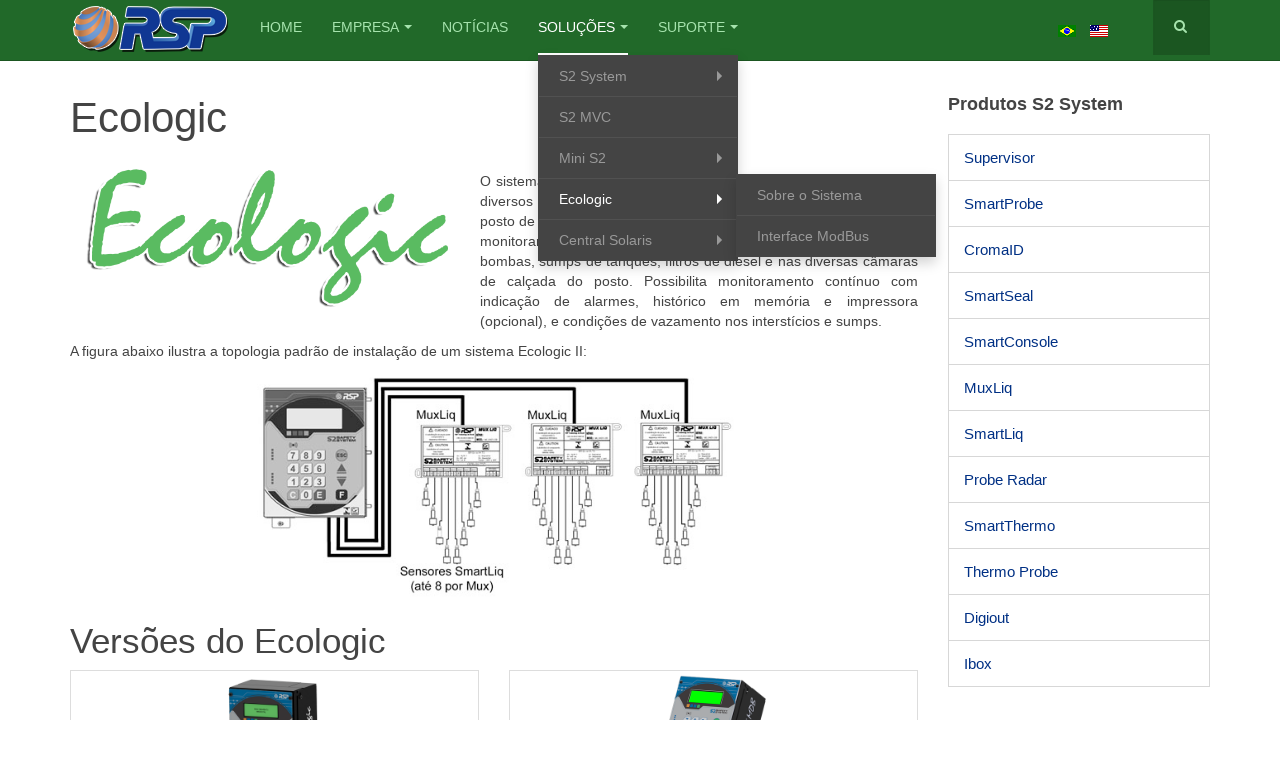

--- FILE ---
content_type: text/html; charset=utf-8
request_url: https://rsp.com.br/solucoes/ecologic.html
body_size: 32977
content:
<!DOCTYPE html>
<html lang="pt-br" dir="ltr"
	  class='com_content view-article itemid-156 j31 mm-hover '>
<head>
<base href="https://rsp.com.br/solucoes/ecologic.html" />
<meta http-equiv="content-type" content="text/html; charset=utf-8" />
<meta name="keywords" content="rsp, s2, safety, fuel, gas, station, service, pump, pumps, Enviroment protection, environmental, Leak detection, tank, control, remote, ecologic, supervisor, console, eletronic seal, smart, probe, croma, mediÃ§Ã£o, telemetria, mediÃ§Ã£o de tanques, monitoramento de tanques, mediÃ§Ã£o de volume, marcadores, acesso, conama, tanque, ambiental, adulteraÃ§Ã£o, alarme, sensor de interstÃ­cio, sensores, intersticiais, intrÃ­nseca, abieps, cepel, inmetro, certificaÃ§Ã£o, lacre eletrÃ´nico, trava eletrÃ´nica, tecnologia, posto, postos, gasolina, monitoramento ambiental, combustivel, combustiveis, meio ambiente, tanques, tampa, vazamento, monitoramento, dettecta, seguranca, gnv, diesel, alcool, frota, sistema, integrado, controle, informacao, remoto, controle de combustiveis, CromaID, controle de qualidade de combustÃ­veis, Posto do Futuro, Sustentabilidade, Petrobras,Pedido AutomÃ¡tico de Produto, CromaID, InovaÃ§Ã£o, lacre eletrÃ´nico" />
<meta name="author" content="Administrador Site RSP" />
<meta name="generator" content="Joomla! - Open Source Content Management" />
<title>Ecologic</title>
<link href="https://rsp.com.br/solucoes/ecologic.html" rel="alternate" hreflang="pt-BR" />
<link href="https://rsp.com.br/us/solutions/ecologic/aboutecologic.html" rel="alternate" hreflang="en-US" />
<link href="/templates/purity_iii/favicon.ico" rel="shortcut icon" type="image/vnd.microsoft.icon" />
<link href="https://rsp.com.br/component/search/?Itemid=156&amp;format=opensearch" rel="search" title="Pesquisa RSP Technology do Brasil" type="application/opensearchdescription+xml" />
<link rel="stylesheet" type="text/css" href="/media/plg_jchoptimize/assets/gz/1/0/1b88b353b55373ee7603fce81b682a9b.css"/>
<link href="/index.php?option=com_ajax&plugin=arktypography&format=json" rel="stylesheet" type="text/css" />
<link rel="stylesheet" type="text/css" href="/media/plg_jchoptimize/assets/gz/1/1/1b88b353b55373ee7603fce81b682a9b.css"/>
<link href="http://fonts.googleapis.com/css?family=Open+Sans" rel="stylesheet" type="text/css" />
<link rel="stylesheet" type="text/css" href="/media/plg_jchoptimize/assets/gz/1/2/1b88b353b55373ee7603fce81b682a9b.css"/>
<style type="text/css">p.flexi_youtube{position:relative;padding-bottom:56.25%;padding-top:30px;height:0;overflow:hidden}iframe.flexi_youtube_in{position:absolute;top:0;left:0;width:100%;height:100%}p.ltyt{border:5px solid #ccc;width:88%;margin-left:auto;margin-right:auto}p.dtyt{border:5px solid #000;width:88%;margin-left:auto;margin-right:auto}#je_accord141.je_acc{color:#003084;font-family:'Open Sans',Arial,sans-serif}#je_accord141.je_acc>ul>li>a{border-left:1px solid #d7d7d7;border-right:1px solid #d7d7d7;border-top:1px solid #d7d7d7;color:#003084;background:#FFF}#je_accord141.je_acc>ul>li>a:hover,#je_accord141.je_acc>ul>li.active>a,#je_accord141.je_acc>ul>li.open>a{color:#003084;background:#ebebeb}#je_accord141.je_acc>ul>li.open>a{border-bottom:1px solid #d7d7d7}#je_accord141.je_acc>ul>li:last-child>a,#je_accord141.je_acc>ul>li.last>a{border-bottom:1px solid #d7d7d7}#je_accord141 .holder::after{border-top:2px solid #003084;border-left:2px solid #003084}#je_accord141.je_acc>ul>li>a:hover>span::after,#je_accord141.je_acc>ul>li.active>a>span::after,#je_accord141.je_acc>ul>li.open>a>span::after{border-color:#003084}#je_accord141.je_acc ul ul li a{border-bottom:1px solid #d7d7d7;border-left:1px solid #d7d7d7;border-right:1px solid #d7d7d7;color:#fff;background:#FFF}#je_accord141.je_acc ul ul li:hover>a,#je_accord141.je_acc ul ul li.open>a,#je_accord141.je_acc ul ul li.active>a{color:#fff;background:#ebebeb}#je_accord141.je_acc>ul>li>ul>li.open:last-child>a,#je_accord141.je_acc>ul>li>ul>li.last.open>a{border-bottom:1px solid #d7d7d7}#je_accord141.je_acc ul ul li.has-sub>a::after{border-top:2px solid #fff;border-left:2px solid #fff}#je_accord141.je_acc ul ul li.active>a::after,#je_accord141.je_acc ul ul li.open>a::after,#je_accord141.je_acc ul ul li>a:hover::after{border-color:#fff}#je_accord142.je_acc{color:#003084;font-family:'Open Sans',Arial,sans-serif}#je_accord142.je_acc>ul>li>a{border-left:1px solid #d7d7d7;border-right:1px solid #d7d7d7;border-top:1px solid #d7d7d7;color:#003084;background:#FFF}#je_accord142.je_acc>ul>li>a:hover,#je_accord142.je_acc>ul>li.active>a,#je_accord142.je_acc>ul>li.open>a{color:#003084;background:#ebebeb}#je_accord142.je_acc>ul>li.open>a{border-bottom:1px solid #d7d7d7}#je_accord142.je_acc>ul>li:last-child>a,#je_accord142.je_acc>ul>li.last>a{border-bottom:1px solid #d7d7d7}#je_accord142 .holder::after{border-top:2px solid #003084;border-left:2px solid #003084}#je_accord142.je_acc>ul>li>a:hover>span::after,#je_accord142.je_acc>ul>li.active>a>span::after,#je_accord142.je_acc>ul>li.open>a>span::after{border-color:#003084}#je_accord142.je_acc ul ul li a{border-bottom:1px solid #d7d7d7;border-left:1px solid #d7d7d7;border-right:1px solid #d7d7d7;color:#fff;background:#FFF}#je_accord142.je_acc ul ul li:hover>a,#je_accord142.je_acc ul ul li.open>a,#je_accord142.je_acc ul ul li.active>a{color:#fff;background:#ebebeb}#je_accord142.je_acc>ul>li>ul>li.open:last-child>a,#je_accord142.je_acc>ul>li>ul>li.last.open>a{border-bottom:1px solid #d7d7d7}#je_accord142.je_acc ul ul li.has-sub>a::after{border-top:2px solid #fff;border-left:2px solid #fff}#je_accord142.je_acc ul ul li.active>a::after,#je_accord142.je_acc ul ul li.open>a::after,#je_accord142.je_acc ul ul li>a:hover::after{border-color:#fff}#je_accord143.je_acc{color:#216929;font-family:'Open Sans',Arial,sans-serif}#je_accord143.je_acc>ul>li>a{border-left:1px solid #d7d7d7;border-right:1px solid #d7d7d7;border-top:1px solid #d7d7d7;color:#216929;background:#FFF}#je_accord143.je_acc>ul>li>a:hover,#je_accord143.je_acc>ul>li.active>a,#je_accord143.je_acc>ul>li.open>a{color:#216929;background:#ebebeb}#je_accord143.je_acc>ul>li.open>a{border-bottom:1px solid #d7d7d7}#je_accord143.je_acc>ul>li:last-child>a,#je_accord143.je_acc>ul>li.last>a{border-bottom:1px solid #d7d7d7}#je_accord143 .holder::after{border-top:2px solid #216929;border-left:2px solid #216929}#je_accord143.je_acc>ul>li>a:hover>span::after,#je_accord143.je_acc>ul>li.active>a>span::after,#je_accord143.je_acc>ul>li.open>a>span::after{border-color:#216929}#je_accord143.je_acc ul ul li a{border-bottom:1px solid #d7d7d7;border-left:1px solid #d7d7d7;border-right:1px solid #d7d7d7;color:#fff;background:#FFF}#je_accord143.je_acc ul ul li:hover>a,#je_accord143.je_acc ul ul li.open>a,#je_accord143.je_acc ul ul li.active>a{color:#fff;background:#ebebeb}#je_accord143.je_acc>ul>li>ul>li.open:last-child>a,#je_accord143.je_acc>ul>li>ul>li.last.open>a{border-bottom:1px solid #d7d7d7}#je_accord143.je_acc ul ul li.has-sub>a::after{border-top:2px solid #fff;border-left:2px solid #fff}#je_accord143.je_acc ul ul li.active>a::after,#je_accord143.je_acc ul ul li.open>a::after,#je_accord143.je_acc ul ul li>a:hover::after{border-color:#fff}#je_accord113.je_acc{color:#003084;font-family:'Open Sans',Arial,sans-serif}#je_accord113.je_acc>ul>li>a{border-left:1px solid #d7d7d7;border-right:1px solid #d7d7d7;border-top:1px solid #d7d7d7;color:#003084;background:#FFF}#je_accord113.je_acc>ul>li>a:hover,#je_accord113.je_acc>ul>li.active>a,#je_accord113.je_acc>ul>li.open>a{color:#003084;background:#ebebeb}#je_accord113.je_acc>ul>li.open>a{border-bottom:1px solid #d7d7d7}#je_accord113.je_acc>ul>li:last-child>a,#je_accord113.je_acc>ul>li.last>a{border-bottom:1px solid #d7d7d7}#je_accord113 .holder::after{border-top:2px solid #003084;border-left:2px solid #003084}#je_accord113.je_acc>ul>li>a:hover>span::after,#je_accord113.je_acc>ul>li.active>a>span::after,#je_accord113.je_acc>ul>li.open>a>span::after{border-color:#003084}#je_accord113.je_acc ul ul li a{border-bottom:1px solid #212a36;border-left:1px solid #212a36;border-right:1px solid #212a36;color:#fff;background:#49525E}#je_accord113.je_acc ul ul li:hover>a,#je_accord113.je_acc ul ul li.open>a,#je_accord113.je_acc ul ul li.active>a{color:#fff;background:#353e4a}#je_accord113.je_acc>ul>li>ul>li.open:last-child>a,#je_accord113.je_acc>ul>li>ul>li.last.open>a{border-bottom:1px solid #212a36}#je_accord113.je_acc ul ul li.has-sub>a::after{border-top:2px solid #fff;border-left:2px solid #fff}#je_accord113.je_acc ul ul li.active>a::after,#je_accord113.je_acc ul ul li.open>a::after,#je_accord113.je_acc ul ul li>a:hover::after{border-color:#fff}</style>
<script type="application/javascript" src="/media/plg_jchoptimize/assets/gz/1/0/6a08318fa61f3c2bd2b8125ef4233360.js"></script>
<script type="text/javascript">jQuery(window).on('load',function(){new JCaption('img.caption');});jQuery(function($){initTooltips();$("body").on("subform-row-add",initTooltips);function initTooltips(event,container){container=container||document;$(container).find(".hasTooltip").tooltip({"html":true,"container":"body"});}});(function()
{if(typeof jQuery=='undefined')
return;jQuery(function($)
{if($.fn.squeezeBox)
{$('a.modal').squeezeBox({parse:'rel'});$('img.modal').each(function(i,el)
{$(el).squeezeBox({handler:'image',url:$(el).attr('src')});})}
else if(typeof(SqueezeBox)!=='undefined')
{$('img.modal').each(function(i,el)
{SqueezeBox.assign(el,{handler:'image',url:$(el).attr('src')});});}
function jModalClose()
{if(typeof(SqueezeBox)=='object')
SqueezeBox.close();else
ARK.squeezeBox.close();}});})();jQuery(function(){jQuery(document).ready(function(){jQuery('.active').addClass('open');jQuery('.active').children('ul').slideDown();jQuery('#je_accord141 li.has-sub>a').on('click',function(){jQuery(this).removeAttr('href');var element=jQuery(this).parent('li');if(element.hasClass('open')){element.removeClass('open');element.find('li').removeClass('open');element.find('ul').slideUp('slow');}
else{element.addClass('open');element.children('ul').slideDown('slow');element.siblings('li').children('ul').slideUp('slow');element.siblings('li').removeClass('open');element.siblings('li').find('li').removeClass('open');element.siblings('li').find('ul').slideUp('slow');}});jQuery('#je_accord141>ul>li.has-sub>a').append('<span class="holder"></span>');});});jQuery(function(){jQuery(document).ready(function(){jQuery('.active').addClass('open');jQuery('.active').children('ul').slideDown();jQuery('#je_accord142 li.has-sub>a').on('click',function(){jQuery(this).removeAttr('href');var element=jQuery(this).parent('li');if(element.hasClass('open')){element.removeClass('open');element.find('li').removeClass('open');element.find('ul').slideUp('slow');}
else{element.addClass('open');element.children('ul').slideDown('slow');element.siblings('li').children('ul').slideUp('slow');element.siblings('li').removeClass('open');element.siblings('li').find('li').removeClass('open');element.siblings('li').find('ul').slideUp('slow');}});jQuery('#je_accord142>ul>li.has-sub>a').append('<span class="holder"></span>');});});jQuery(function(){jQuery(document).ready(function(){jQuery('.active').addClass('open');jQuery('.active').children('ul').slideDown();jQuery('#je_accord143 li.has-sub>a').on('click',function(){jQuery(this).removeAttr('href');var element=jQuery(this).parent('li');if(element.hasClass('open')){element.removeClass('open');element.find('li').removeClass('open');element.find('ul').slideUp('slow');}
else{element.addClass('open');element.children('ul').slideDown('slow');element.siblings('li').children('ul').slideUp('slow');element.siblings('li').removeClass('open');element.siblings('li').find('li').removeClass('open');element.siblings('li').find('ul').slideUp('slow');}});jQuery('#je_accord143>ul>li.has-sub>a').append('<span class="holder"></span>');});});jQuery(function(){jQuery(document).ready(function(){jQuery('.active').addClass('open');jQuery('.active').children('ul').slideDown();jQuery('#je_accord113 li.has-sub>a').on('click',function(){jQuery(this).removeAttr('href');var element=jQuery(this).parent('li');if(element.hasClass('open')){element.removeClass('open');element.find('li').removeClass('open');element.find('ul').slideUp('normal');}
else{element.addClass('open');element.children('ul').slideDown('normal');element.siblings('li').children('ul').slideUp('normal');element.siblings('li').removeClass('open');element.siblings('li').find('li').removeClass('open');element.siblings('li').find('ul').slideUp('normal');}});jQuery('#je_accord113>ul>li.has-sub>a').append('<span class="holder"></span>');});});</script>
<link href="https://rsp.com.br/solucoes/ecologic.html" rel="alternate" hreflang="x-default" />
<!-- META FOR IOS & HANDHELD -->
<meta name="viewport" content="width=device-width, initial-scale=1.0, maximum-scale=1.0, user-scalable=no"/>
<style type="text/stylesheet">@-webkit-viewport{width:device-width}@-moz-viewport{width:device-width}@-ms-viewport{width:device-width}@-o-viewport{width:device-width}@viewport{width:device-width}</style>
<script type="text/javascript">if(navigator.userAgent.match(/IEMobile\/10\.0/)){var msViewportStyle=document.createElement("style");msViewportStyle.appendChild(document.createTextNode("@-ms-viewport{width:auto!important}"));document.getElementsByTagName("head")[0].appendChild(msViewportStyle);}</script>
<meta name="HandheldFriendly" content="true"/>
<meta name="apple-mobile-web-app-capable" content="YES"/>
<!-- //META FOR IOS & HANDHELD -->
<!-- Le HTML5 shim and media query for IE8 support -->
<!--[if lt IE 9]>
<script src="//html5shim.googlecode.com/svn/trunk/html5.js"></script>
<script type="text/javascript" src="/plugins/system/t3/base-bs3/js/respond.min.js"></script>
<![endif]-->
<!-- You can add Google Analytics here or use T3 Injection feature -->
<!--[if lt IE 9]>
<link rel="stylesheet" href="/templates/purity_iii/css/ie8.css" type="text/css" />
<![endif]-->



<script>
  (function(i,s,o,g,r,a,m){i['GoogleAnalyticsObject']=r;i[r]=i[r]||function(){
  (i[r].q=i[r].q||[]).push(arguments)},i[r].l=1*new Date();a=s.createElement(o),
  m=s.getElementsByTagName(o)[0];a.async=1;a.src=g;m.parentNode.insertBefore(a,m)
  })(window,document,'script','//www.google-analytics.com/analytics.js','ga');

  ga('create', 'UA-32022469-1 ', 'auto');
  ga('send', 'pageview');

</script>
<!-- Universal Google Analytics Plugin by PB Web Development -->


</head>
<body>
<div class="t3-wrapper corporate"> <!-- Need this wrapper for off-canvas menu. Remove if you don't use of-canvas -->
<!-- MAIN NAVIGATION -->
<header id="t3-mainnav" class="wrap navbar navbar-default navbar-fixed-top t3-mainnav">
<!-- OFF-CANVAS -->
<button class="btn btn-default off-canvas-toggle  hidden-lg hidden-md" type="button" data-pos="left" data-nav="#t3-off-canvas" data-effect="off-canvas-effect-2">
<i class="fa fa-bars"></i>
</button>
<!-- OFF-CANVAS SIDEBAR -->
<div id="t3-off-canvas" class="t3-off-canvas  hidden-lg hidden-md">
<div class="t3-off-canvas-header">
<h2 class="t3-off-canvas-header-title">Sidebar</h2>
<button type="button" class="close" data-dismiss="modal" aria-hidden="true">&times;</button>
</div>
<div class="t3-off-canvas-body">
<div class="t3-module module " id="Mod113"><div class="module-inner"><div class="module-ct">
<div id="je_accord113" class="je_acc ">
<ul >
<li class="item-109"><a href="/" >Home</a></li><li class="item-107 has-sub parent"><a href="/sobreaempresa.html" >Empresa</a><ul><li class="item-108"><a href="/sobreaempresa/quemsomos.html" >Quem Somos</a></li><li class="item-118"><a href="/sobreaempresa/certificacoes.html" >Certificações e Entidades</a></li><li class="item-208"><a href="/sobreaempresa/representantes.html" >Representantes</a></li><li class="item-296"><a href="/sobreaempresa/sistemashomologados.html" >Sistemas Homologados</a></li><li class="item-332"><a href="/sobreaempresa/trabalheconosco.html" >Trabalhe Conosco</a></li></ul></li><li class="item-350"><a href="/notícias.html" >Notícias</a></li><li class="item-103 active has-sub parent"><a href="#" >Soluções</a><ul><li class="item-104 has-sub parent"><a href="/solucoes/s2system.html" >S2 System</a><ul><li class="item-144"><a href="/solucoes/s2system/sistema.html" >Sobre o Sistema</a></li><li class="item-198 has-sub parent"><a href="#" >Funcionalidades</a><ul><li class="item-149"><a href="/solucoes/s2system/funcionalidadess2/afericaocontrolada.html" >Aferição Controlada</a></li><li class="item-148"><a href="/solucoes/s2system/funcionalidadess2/controledefrota.html" >Controle de Frota</a></li><li class="item-151"><a href="/solucoes/s2system/funcionalidadess2/interfacemodbus.html" >Interface ModBus</a></li><li class="item-150"><a href="/solucoes/s2system/funcionalidadess2/logicaprogramavel.html" >Lógica Programável</a></li></ul></li><li class="item-199 has-sub parent"><a href="#" >Licença de Software</a><ul><li class="item-145"><a href="/solucoes/s2system/modalidades/s2advanced.html" >S2 Advanced</a></li><li class="item-146"><a href="/solucoes/s2system/modalidades/s2premium.html" >S2 Premium</a></li><li class="item-221"><a href="/solucoes/s2system/modalidades/licenciamento.html" >Licenciamento</a></li></ul></li><li class="item-147"><a href="/solucoes/s2system/s2mobile.html" >S2 Mobile</a></li></ul></li><li class="item-201"><a href="/solucoes/s2mvc.html" >S2 MVC</a></li><li class="item-155 has-sub parent"><a href="/solucoes/minis2.html" >Mini S2</a><ul><li class="item-200"><a href="/solucoes/minis2/sobreminis2.html" >Sobre o Sistema</a></li></ul></li><li class="item-156 current active has-sub parent"><a href="/solucoes/ecologic.html" >Ecologic</a><ul><li class="item-202"><a href="/solucoes/ecologic/sobreecologic.html" >Sobre o Sistema</a></li><li class="item-209"><a href="/solucoes/ecologic/interfacemodbusecologic.html" >Interface ModBus</a></li></ul></li><li class="item-347 has-sub parent"><a href="/solucoes/centralsolaris.html" >Central Solaris</a><ul><li class="item-348"><a href="/solucoes/centralsolaris/sobresolaris.html" >Sobre o Sistema</a></li></ul></li></ul></li><li class="item-130 has-sub parent"><a href="#" >Suporte</a><ul><li class="item-158"><a href="/suporte/downloads.html" >Downloads</a></li><li class="item-162"><a href="/suporte/videos.html" >Vídeos</a></li><li class="item-160"><a href="/suporte/assitenciatecnica.html" >Assistência Técnica</a></li><li class="item-159"><a href="/suporte/contato.html" >Contato</a></li></ul></li></ul>
</div>
<script type="text/javascript">var el=document.getElementById('jExt113');if(el){el.style.display+=el.style.display='none';}</script>
</div></div></div>
</div>
</div>
<!-- //OFF-CANVAS SIDEBAR -->
<!-- //OFF-CANVAS -->
<div class="container">
<!-- NAVBAR HEADER -->
<div class="navbar-header">
<!-- LOGO -->
<div class="logo logo-image">
<div class="logo-image logo-control">
<a href="/" title="RSP">
<img class="logo-img" src="/images/Logotipos/RSP/Portugues/RSP6.png" alt="RSP" />
<img class="logo-img-sm" src="/images/Logotipos/RSP/Portugues/RSP6.png" alt="RSP" />
<span>RSP</span>
</a>
</div>
</div>
<!-- //LOGO -->
<button type="button" class="navbar-toggle" data-toggle="collapse" data-target=".t3-navbar-collapse">
<i class="fa fa-bars"></i>
</button>
<!-- HEAD SEARCH -->
<div class="head-search hidden-sm hidden-xs">
<form class="form-search" action="/solucoes/ecologic.html" method="post">
<div class="search">
<label for="mod-search-searchword">Pesquisar...</label><i class="fa fa-search"></i><input name="searchword" id="mod-search-searchword" maxlength="200"  class="form-control " type="text" size="0" />	<input type="hidden" name="task" value="search" />
<input type="hidden" name="option" value="com_search" />
<input type="hidden" name="Itemid" value="156" />
</div>
</form>
<div class="mod-languages">
<ul class="lang-inline" dir="ltr">
<li class="lang-active">
<a href="https://rsp.com.br/solucoes/ecologic.html">
<img src="/media/mod_languages/images/pt_br.gif" alt="Português (BR)" title="Português (BR)" />	</a>
</li>
<li>
<a href="/us/solutions/ecologic/aboutecologic.html">
<img src="/media/mod_languages/images/us.gif" alt="English (US)" title="English (US)" />	</a>
</li>
</ul>
</div>
</div>
<!-- //HEAD SEARCH -->
</div>
<!-- //NAVBAR HEADER -->
<!-- NAVBAR MAIN -->
<nav class="t3-navbar-collapse navbar-collapse collapse"></nav>
<nav class="t3-navbar navbar-collapse collapse">
<ul class="nav navbar-nav">
<li class="item-109">	<a href="/" >Home</a>
</li><li class="item-107 deeper dropdown parent">	<a class="dropdown-toggle" href="/sobreaempresa.html"  data-toggle="dropdown">Empresa<em class="caret"></em></a>
<ul class="dropdown-menu" role="menu"><li class="item-108">	<a href="/sobreaempresa/quemsomos.html" >Quem Somos</a>
</li><li class="item-118">	<a href="/sobreaempresa/certificacoes.html" >Certificações e Entidades</a>
</li><li class="item-208">	<a href="/sobreaempresa/representantes.html" >Representantes</a>
</li><li class="item-296">	<a href="/sobreaempresa/sistemashomologados.html" >Sistemas Homologados</a>
</li><li class="item-332">	<a href="/sobreaempresa/trabalheconosco.html" >Trabalhe Conosco</a>
</li></ul></li><li class="item-350">	<a href="/notícias.html" >Notícias</a>
</li><li class="item-103 active deeper dropdown parent">	<a class="dropdown-toggle" href="#"  data-toggle="dropdown">Soluções<em class="caret"></em></a>
<ul class="dropdown-menu" role="menu"><li class="item-104 dropdown-submenu parent">	<a href="/solucoes/s2system.html" >S2 System</a>
<ul class="dropdown-menu" role="menu"><li class="item-144">	<a href="/solucoes/s2system/sistema.html" >Sobre o Sistema</a>
</li><li class="item-198 dropdown-submenu parent">	<a href="#" >Funcionalidades</a>
<ul class="dropdown-menu" role="menu"><li class="item-149">	<a href="/solucoes/s2system/funcionalidadess2/afericaocontrolada.html" >Aferição Controlada</a>
</li><li class="item-148">	<a href="/solucoes/s2system/funcionalidadess2/controledefrota.html" >Controle de Frota</a>
</li><li class="item-151">	<a href="/solucoes/s2system/funcionalidadess2/interfacemodbus.html" >Interface ModBus</a>
</li><li class="item-150">	<a href="/solucoes/s2system/funcionalidadess2/logicaprogramavel.html" >Lógica Programável</a>
</li></ul></li><li class="item-199 dropdown-submenu parent">	<a href="#" >Licença de Software</a>
<ul class="dropdown-menu" role="menu"><li class="item-145">	<a href="/solucoes/s2system/modalidades/s2advanced.html" >S2 Advanced</a>
</li><li class="item-146">	<a href="/solucoes/s2system/modalidades/s2premium.html" >S2 Premium</a>
</li><li class="item-221">	<a href="/solucoes/s2system/modalidades/licenciamento.html" >Licenciamento</a>
</li></ul></li><li class="item-147">	<a href="/solucoes/s2system/s2mobile.html" >S2 Mobile</a>
</li></ul></li><li class="item-201">	<a href="/solucoes/s2mvc.html" >S2 MVC</a>
</li><li class="item-155 dropdown-submenu parent">	<a href="/solucoes/minis2.html" >Mini S2</a>
<ul class="dropdown-menu" role="menu"><li class="item-200">	<a href="/solucoes/minis2/sobreminis2.html" >Sobre o Sistema</a>
</li></ul></li><li class="item-156 current active dropdown-submenu parent">	<a href="/solucoes/ecologic.html" >Ecologic</a>
<ul class="dropdown-menu" role="menu"><li class="item-202">	<a href="/solucoes/ecologic/sobreecologic.html" >Sobre o Sistema</a>
</li><li class="item-209">	<a href="/solucoes/ecologic/interfacemodbusecologic.html" >Interface ModBus</a>
</li></ul></li><li class="item-347 dropdown-submenu parent">	<a href="/solucoes/centralsolaris.html" >Central Solaris</a>
<ul class="dropdown-menu" role="menu"><li class="item-348">	<a href="/solucoes/centralsolaris/sobresolaris.html" >Sobre o Sistema</a>
</li></ul></li></ul></li><li class="item-130 deeper dropdown parent">	<a class="dropdown-toggle" href="#"  data-toggle="dropdown">Suporte<em class="caret"></em></a>
<ul class="dropdown-menu" role="menu"><li class="item-158">	<a href="/suporte/downloads.html" >Downloads</a>
</li><li class="item-162">	<a href="/suporte/videos.html" >Vídeos</a>
</li><li class="item-160">	<a href="/suporte/assitenciatecnica.html" >Assistência Técnica</a>
</li><li class="item-159">	<a href="/suporte/contato.html" >Contato</a>
</li></ul></li>	</ul>
</nav>
<!-- //NAVBAR MAIN -->
</div>
</header>
<!-- //MAIN NAVIGATION -->
<div id="t3-mainbody" class="container t3-mainbody">
<div class="row">
<!-- MAIN CONTENT -->
<div id="t3-content" class="t3-content col-xs-12 col-sm-8  col-md-9">
<div class="item-page clearfix">
<!-- Article -->
<article>
<meta itemprop="inLanguage" content="pt-BR" />
<meta itemprop="url" content="/solucoes/ecologic.html" />
<header class="article-header clearfix">
<h1 class="article-title" itemprop="headline">
					Ecologic			<meta itemprop="url" content="https://rsp.com.br/solucoes/ecologic.html" />
</h1>
</header>
<!-- Aside -->
<!-- //Aside -->
<section class="article-content clearfix">
<p><img src="/images/Artigos/Softwares/Ecologic/Ecologic.png" alt="Ecologic" width="400" height="150" class="pull-left" /></p>
<p style="text-align: justify;">O sistema Ecologic II foi projetado especialmente para monitorar os diversos sensores de l&iacute;quido Smartliq distribu&iacute;dos em uma planta de posto de servi&ccedil;os. Os sensores podem estar instalados em po&ccedil;os de monitoramento nos tanques de parede dupla, em sumps de bombas, sumps de tanques, filtros de diesel e nas diversas c&acirc;maras de cal&ccedil;ada do posto. Possibilita monitoramento cont&iacute;nuo com indica&ccedil;&atilde;o de alarmes, hist&oacute;rico em mem&oacute;ria e impressora (opcional), e condi&ccedil;&otilde;es de vazamento nos interst&iacute;cios e sumps.</p>
<p style="text-align: justify;">A figura abaixo ilustra a topologia padr&atilde;o de instala&ccedil;&atilde;o de um sistema Ecologic II:</p>
<p><img src="/images/Artigos/Softwares/Ecologic/Modelo%20Ecologic%20II.jpg" alt="Modelo Ecologic II" width="500" height="231" style="display: block; margin-left: auto; margin-right: auto;" /></p>
<h2>Vers&otilde;es do Ecologic</h2>
<div class="row example-row example-thumbnails">
<div class="col-xs-6 col-md-6"><a href="/ecologicec2.html" class="thumbnail" title="Ecologic EC2">	<div class="moduletable">
<div class="custom"  >
<p><img src="/images/Equipamentos/Ecologic%20II%20FRC.png" alt="Ecologic EC2" width="200" height="120" style="display: block; margin-left: auto; margin-right: auto;" /></p>
<h4 style="text-align: center;">Ecologic EC2</h4></div>
</div>
</a></div>
<div class="col-xs-6 col-md-6"><a href="/ecologicmdb.html" class="thumbnail" title="Ecologic MDB">	<div class="moduletable">
<div class="custom"  >
<p><img src="/images/Equipamentos/Ecologic%20II%20MDB.png" alt="Ecologic II MDB" width="200" height="120" style="display: block; margin-left: auto; margin-right: auto;" /></p>
<h4 style="text-align: center;">Ecologic MDB</h4></div>
</div>
</a></div>
</div>
<ul>
<li style="text-align: justify;">O <strong>Ecologic EC2</strong> foi projetado especialmente para o Monitoramento Ambiental em Postos de Combust&iacute;veis, onde monitora os diversos sensores de l&iacute;quidos distribu&iacute;dos na pista.</li>
<li style="text-align: justify;">O <strong>Ecologic MDB</strong> realiza o monitoramento dos sensores de l&iacute;quidos, reportando todos os acontecimentos atrav&eacute;s de comunica&ccedil;&atilde;o via protocolo Modbus RTU (Ethernet).</li>
</ul>
<h2>Perif&eacute;ricos do Sistema</h2>
<div class="row example-row example-thumbnails">
<div class="col-xs-6 col-md-6"><a href="/muxliq.html" class="thumbnail" title="MuxLiq">	<div class="moduletable">
<div class="custom"  >
<h4 style="text-align: center;"><img src="/images/Artigos/Equipamentos/MuxLiq/MuxLiq.png" alt="MuxLiq" width="200" style="display: block; margin-left: auto; margin-right: auto;" />MuxLiq</h4></div>
</div>
</a></div>
<div class="col-xs-6 col-md-6"><a href="/smartliq.html" class="thumbnail" title="SmartLiq">	<div class="moduletable">
<div class="custom"  >
<p><img src="/images/Artigos/Equipamentos/SmartLiq/SmartLiq.png" alt="SmartLiq" width="200" height="120" style="display: block; margin-left: auto; margin-right: auto;" /></p>
<h4 style="text-align: center;">SmartLiq</h4></div>
</div>
</a></div>
</div>
<ul>
<li style="text-align: justify;">O&nbsp;<strong>MuxLiq&nbsp;</strong>opera como um concentrador inteligente de sensores de l&iacute;quidos. Com a sua utiliza&ccedil;&atilde;o, permite a redu&ccedil;&atilde;o de at&eacute; sete vezes na dist&acirc;ncia dos cabos utilizados em uma instala&ccedil;&atilde;o convencional;</li>
<li style="text-align: justify;">O&nbsp;<strong>SmartLiq&nbsp;</strong>&eacute; o sensor que sinaliza a presen&ccedil;a de l&iacute;quidos. Instalado nos interst&iacute;cios de tanques ou c&acirc;meras de conten&ccedil;&atilde;o pode ser ligado a qualquer um dos dispositivos do S2: SmartSeal, SmartProbe ou Muxliq.</li>
</ul> </section>
<!-- footer -->
<!-- //footer -->
</article>
<!-- //Article -->
</div>
</div>
<!-- //MAIN CONTENT -->
<!-- SIDEBAR RIGHT -->
<div class="t3-sidebar t3-sidebar-right col-xs-12 col-sm-4  col-md-3 ">
<div class="t3-module module " id="Mod141"><div class="module-inner"><h3 class="module-title "><span>Produtos S2 System</span></h3><div class="module-ct">
<div id="je_accord141" class="je_acc ">
<ul >
<li class="item-105"><a href="/supervisor.html" >Supervisor</a></li><li class="item-111"><a href="/smartprobe.html" >SmartProbe</a></li><li class="item-112"><a href="/cromaid.html" >CromaID</a></li><li class="item-113"><a href="/smartseal.html" >SmartSeal</a></li><li class="item-114"><a href="/smartconsole.html" >SmartConsole</a></li><li class="item-115"><a href="/muxliq.html" >MuxLiq</a></li><li class="item-116"><a href="/smartliq.html" >SmartLiq</a></li><li class="item-117"><a href="/probe-radar.html" >Probe Radar</a></li><li class="item-346"><a href="/smartthermo.html" >SmartThermo</a></li><li class="item-153"><a href="/thermoprobe.html" >Thermo Probe</a></li><li class="item-152"><a href="/digiout.html" >Digiout</a></li><li class="item-154"><a href="/ibox.html" >Ibox</a></li></ul>
</div>
<script type="text/javascript">var el=document.getElementById('jExt141');if(el){el.style.display+=el.style.display='none';}</script>
</div></div></div><div class="t3-module module " id="Mod142"><div class="module-inner"><h3 class="module-title "><span>Produtos Linha Mini S2</span></h3><div class="module-ct">
<div id="je_accord142" class="je_acc ">
<ul >
<li class="item-121"><a href="/minis2frc.html" >Mini S2 FRC</a></li><li class="item-122"><a href="/minis2mdb.html" >Mini S2 MDB</a></li></ul>
</div>
<script type="text/javascript">var el=document.getElementById('jExt142');if(el){el.style.display+=el.style.display='none';}</script>
</div></div></div><div class="t3-module module " id="Mod143"><div class="module-inner"><h3 class="module-title "><span>Produtos Linha Ecologic</span></h3><div class="module-ct">
<div id="je_accord143" class="je_acc ">
<ul >
<li class="item-123"><a href="/ecologicec2.html" >Ecologic EC2</a></li><li class="item-125"><a href="/ecologicmdb.html" >Ecologic MDB</a></li></ul>
</div>
<script type="text/javascript">var el=document.getElementById('jExt143');if(el){el.style.display+=el.style.display='none';}</script>
</div></div></div>
</div>
<!-- //SIDEBAR RIGHT -->
</div>
</div>
<!-- BACK TOP TOP BUTTON -->
<div id="back-to-top" data-spy="affix" data-offset-top="300" class="back-to-top hidden-xs hidden-sm affix-top">
<button class="btn btn-primary" title="Back to Top"><i class="fa fa-caret-up"></i></button>
</div>
<script type="text/javascript">(function($){$('#back-to-top').on('click',function(){$("html, body").animate({scrollTop:0},500);return false;});$(window).on('load',function(){if((parseInt($(window).height())*2)>(parseInt($(document).height()))){$('#back-to-top').hide();}});})(jQuery);</script>
<!-- BACK TO TOP BUTTON -->
<!-- FOOTER -->
<footer id="t3-footer" class="wrap t3-footer">
<section class="t3-copyright">
<div class="container">
<div class="row">
<div class="col-md-12 copyright ">
<div class="custom"  >
<p style="text-align: center;"><span style="color: #ffffff;">©
<script>document.write(new Date().getFullYear())</script>
- RSP Technology do Brasil – Research Security and Protection - Sistemas de Automação e Monitoramento Ambiental – Soluções Integradas – Todos os Direitos Reservados</span></p></div>
<small>
<a href="http://twitter.github.io/bootstrap/" title="Bootstrap by Twitter" target="_blank">Bootstrap</a> is a front-end framework of Twitter, Inc. Code licensed under <a href="https://github.com/twbs/bootstrap/blob/master/LICENSE" title="MIT License" target="_blank">MIT License.</a>
</small>
<small>
<a href="http://fortawesome.github.io/Font-Awesome/" target="_blank">Font Awesome</a> font licensed under <a href="http://scripts.sil.org/OFL">SIL OFL 1.1</a>.
          </small>
</div>
</div>
</div>
</section>
</footer>
<!-- //FOOTER -->
</div>
</body>
</html>

--- FILE ---
content_type: text/plain
request_url: https://www.google-analytics.com/j/collect?v=1&_v=j102&a=2038673352&t=pageview&_s=1&dl=https%3A%2F%2Frsp.com.br%2Fsolucoes%2Fecologic.html&ul=en-us%40posix&dt=Ecologic&sr=1280x720&vp=1280x720&_u=IEBAAEABAAAAACAAI~&jid=823458212&gjid=851390452&cid=263707695.1769355199&tid=UA-32022469-1&_gid=313157868.1769355199&_r=1&_slc=1&z=2026555185
body_size: -449
content:
2,cG-2J35E8PTR1